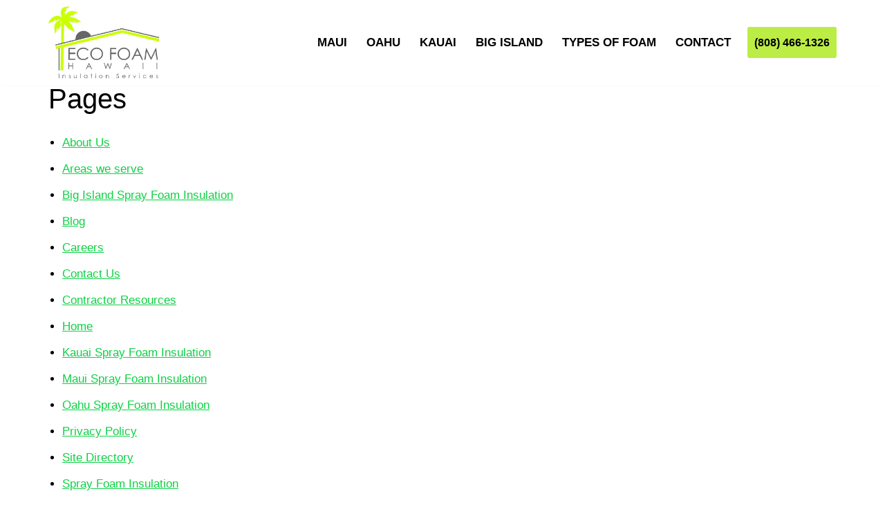

--- FILE ---
content_type: text/html; charset=UTF-8
request_url: https://www.ecofoamhi.com/sitedirectory/
body_size: 11799
content:
<!DOCTYPE html><html lang="en-US"><head><meta charset="UTF-8"><meta name="viewport" content="width=device-width, initial-scale=1, minimum-scale=1"><link rel="profile" href="http://gmpg.org/xfn/11"><meta name='robots' content='index, follow, max-image-preview:large, max-snippet:-1, max-video-preview:-1' /><link media="all" href="https://www.ecofoamhi.com/wp-content/cache/autoptimize/css/autoptimize_0e309632b47caca5135f36e3851ba8b6.css" rel="stylesheet"><title>Site Directory for Eco Foam Hawaii | Quick Links to All Pages</title><meta name="description" content="Access the Site Directory for Eco Foam Hawaii. Find quick links to all pages on our website with ease." /><link rel="canonical" href="https://www.ecofoamhi.com/sitedirectory/" /><meta property="og:locale" content="en_US" /><meta property="og:type" content="article" /><meta property="og:title" content="Site Directory for Eco Foam Hawaii | Quick Links to All Pages" /><meta property="og:description" content="Access the Site Directory for Eco Foam Hawaii. Find quick links to all pages on our website with ease." /><meta property="og:url" content="https://www.ecofoamhi.com/sitedirectory/" /><meta property="og:site_name" content="Eco Foam Hawaii" /><meta property="article:modified_time" content="2024-08-18T17:01:01+00:00" /><meta name="twitter:card" content="summary_large_image" /><meta name="twitter:label1" content="Est. reading time" /><meta name="twitter:data1" content="1 minute" /> <script type="application/ld+json" class="yoast-schema-graph">{"@context":"https://schema.org","@graph":[{"@type":"WebPage","@id":"https://www.ecofoamhi.com/sitedirectory/","url":"https://www.ecofoamhi.com/sitedirectory/","name":"Site Directory for Eco Foam Hawaii | Quick Links to All Pages","isPartOf":{"@id":"https://www.ecofoamhi.com/#website"},"datePublished":"2022-02-09T22:28:23+00:00","dateModified":"2024-08-18T17:01:01+00:00","description":"Access the Site Directory for Eco Foam Hawaii. Find quick links to all pages on our website with ease.","breadcrumb":{"@id":"https://www.ecofoamhi.com/sitedirectory/#breadcrumb"},"inLanguage":"en-US","potentialAction":[{"@type":"ReadAction","target":["https://www.ecofoamhi.com/sitedirectory/"]}]},{"@type":"BreadcrumbList","@id":"https://www.ecofoamhi.com/sitedirectory/#breadcrumb","itemListElement":[{"@type":"ListItem","position":1,"name":"Home","item":"https://www.ecofoamhi.com/"},{"@type":"ListItem","position":2,"name":"Site Directory"}]},{"@type":"WebSite","@id":"https://www.ecofoamhi.com/#website","url":"https://www.ecofoamhi.com/","name":"Eco Foam Hawaii","description":"Spray Foam Installation in Hawaii","publisher":{"@id":"https://www.ecofoamhi.com/#organization"},"potentialAction":[{"@type":"SearchAction","target":{"@type":"EntryPoint","urlTemplate":"https://www.ecofoamhi.com/?s={search_term_string}"},"query-input":"required name=search_term_string"}],"inLanguage":"en-US"},{"@type":"Organization","@id":"https://www.ecofoamhi.com/#organization","name":"Eco Foam Hawaii","url":"https://www.ecofoamhi.com/","logo":{"@type":"ImageObject","inLanguage":"en-US","@id":"https://www.ecofoamhi.com/#/schema/logo/image/","url":"https://www.ecofoamhi.com/wp-content/uploads/2022/02/cropped-ecofoam_hawaii-green.jpg","contentUrl":"https://www.ecofoamhi.com/wp-content/uploads/2022/02/cropped-ecofoam_hawaii-green.jpg","width":200,"height":115,"caption":"Eco Foam Hawaii"},"image":{"@id":"https://www.ecofoamhi.com/#/schema/logo/image/"}}]}</script> <link rel="alternate" type="application/rss+xml" title="Eco Foam Hawaii &raquo; Feed" href="https://www.ecofoamhi.com/feed/" /><link rel="alternate" type="application/rss+xml" title="Eco Foam Hawaii &raquo; Comments Feed" href="https://www.ecofoamhi.com/comments/feed/" /><style id='classic-theme-styles-inline-css'>/*! This file is auto-generated */
.wp-block-button__link{color:#fff;background-color:#32373c;border-radius:9999px;box-shadow:none;text-decoration:none;padding:calc(.667em + 2px) calc(1.333em + 2px);font-size:1.125em}.wp-block-file__button{background:#32373c;color:#fff;text-decoration:none}</style><style id='global-styles-inline-css'>body{--wp--preset--color--black: #000000;--wp--preset--color--cyan-bluish-gray: #abb8c3;--wp--preset--color--white: #ffffff;--wp--preset--color--pale-pink: #f78da7;--wp--preset--color--vivid-red: #cf2e2e;--wp--preset--color--luminous-vivid-orange: #ff6900;--wp--preset--color--luminous-vivid-amber: #fcb900;--wp--preset--color--light-green-cyan: #7bdcb5;--wp--preset--color--vivid-green-cyan: #00d084;--wp--preset--color--pale-cyan-blue: #8ed1fc;--wp--preset--color--vivid-cyan-blue: #0693e3;--wp--preset--color--vivid-purple: #9b51e0;--wp--preset--color--neve-link-color: var(--nv-primary-accent);--wp--preset--color--neve-link-hover-color: var(--nv-secondary-accent);--wp--preset--color--nv-site-bg: var(--nv-site-bg);--wp--preset--color--nv-light-bg: var(--nv-light-bg);--wp--preset--color--nv-dark-bg: var(--nv-dark-bg);--wp--preset--color--neve-text-color: var(--nv-text-color);--wp--preset--color--nv-text-dark-bg: var(--nv-text-dark-bg);--wp--preset--color--nv-c-1: var(--nv-c-1);--wp--preset--color--nv-c-2: var(--nv-c-2);--wp--preset--gradient--vivid-cyan-blue-to-vivid-purple: linear-gradient(135deg,rgba(6,147,227,1) 0%,rgb(155,81,224) 100%);--wp--preset--gradient--light-green-cyan-to-vivid-green-cyan: linear-gradient(135deg,rgb(122,220,180) 0%,rgb(0,208,130) 100%);--wp--preset--gradient--luminous-vivid-amber-to-luminous-vivid-orange: linear-gradient(135deg,rgba(252,185,0,1) 0%,rgba(255,105,0,1) 100%);--wp--preset--gradient--luminous-vivid-orange-to-vivid-red: linear-gradient(135deg,rgba(255,105,0,1) 0%,rgb(207,46,46) 100%);--wp--preset--gradient--very-light-gray-to-cyan-bluish-gray: linear-gradient(135deg,rgb(238,238,238) 0%,rgb(169,184,195) 100%);--wp--preset--gradient--cool-to-warm-spectrum: linear-gradient(135deg,rgb(74,234,220) 0%,rgb(151,120,209) 20%,rgb(207,42,186) 40%,rgb(238,44,130) 60%,rgb(251,105,98) 80%,rgb(254,248,76) 100%);--wp--preset--gradient--blush-light-purple: linear-gradient(135deg,rgb(255,206,236) 0%,rgb(152,150,240) 100%);--wp--preset--gradient--blush-bordeaux: linear-gradient(135deg,rgb(254,205,165) 0%,rgb(254,45,45) 50%,rgb(107,0,62) 100%);--wp--preset--gradient--luminous-dusk: linear-gradient(135deg,rgb(255,203,112) 0%,rgb(199,81,192) 50%,rgb(65,88,208) 100%);--wp--preset--gradient--pale-ocean: linear-gradient(135deg,rgb(255,245,203) 0%,rgb(182,227,212) 50%,rgb(51,167,181) 100%);--wp--preset--gradient--electric-grass: linear-gradient(135deg,rgb(202,248,128) 0%,rgb(113,206,126) 100%);--wp--preset--gradient--midnight: linear-gradient(135deg,rgb(2,3,129) 0%,rgb(40,116,252) 100%);--wp--preset--font-size--small: 13px;--wp--preset--font-size--medium: 20px;--wp--preset--font-size--large: 36px;--wp--preset--font-size--x-large: 42px;--wp--preset--spacing--20: 0.44rem;--wp--preset--spacing--30: 0.67rem;--wp--preset--spacing--40: 1rem;--wp--preset--spacing--50: 1.5rem;--wp--preset--spacing--60: 2.25rem;--wp--preset--spacing--70: 3.38rem;--wp--preset--spacing--80: 5.06rem;--wp--preset--shadow--natural: 6px 6px 9px rgba(0, 0, 0, 0.2);--wp--preset--shadow--deep: 12px 12px 50px rgba(0, 0, 0, 0.4);--wp--preset--shadow--sharp: 6px 6px 0px rgba(0, 0, 0, 0.2);--wp--preset--shadow--outlined: 6px 6px 0px -3px rgba(255, 255, 255, 1), 6px 6px rgba(0, 0, 0, 1);--wp--preset--shadow--crisp: 6px 6px 0px rgba(0, 0, 0, 1);}:where(.is-layout-flex){gap: 0.5em;}:where(.is-layout-grid){gap: 0.5em;}body .is-layout-flow > .alignleft{float: left;margin-inline-start: 0;margin-inline-end: 2em;}body .is-layout-flow > .alignright{float: right;margin-inline-start: 2em;margin-inline-end: 0;}body .is-layout-flow > .aligncenter{margin-left: auto !important;margin-right: auto !important;}body .is-layout-constrained > .alignleft{float: left;margin-inline-start: 0;margin-inline-end: 2em;}body .is-layout-constrained > .alignright{float: right;margin-inline-start: 2em;margin-inline-end: 0;}body .is-layout-constrained > .aligncenter{margin-left: auto !important;margin-right: auto !important;}body .is-layout-constrained > :where(:not(.alignleft):not(.alignright):not(.alignfull)){max-width: var(--wp--style--global--content-size);margin-left: auto !important;margin-right: auto !important;}body .is-layout-constrained > .alignwide{max-width: var(--wp--style--global--wide-size);}body .is-layout-flex{display: flex;}body .is-layout-flex{flex-wrap: wrap;align-items: center;}body .is-layout-flex > *{margin: 0;}body .is-layout-grid{display: grid;}body .is-layout-grid > *{margin: 0;}:where(.wp-block-columns.is-layout-flex){gap: 2em;}:where(.wp-block-columns.is-layout-grid){gap: 2em;}:where(.wp-block-post-template.is-layout-flex){gap: 1.25em;}:where(.wp-block-post-template.is-layout-grid){gap: 1.25em;}.has-black-color{color: var(--wp--preset--color--black) !important;}.has-cyan-bluish-gray-color{color: var(--wp--preset--color--cyan-bluish-gray) !important;}.has-white-color{color: var(--wp--preset--color--white) !important;}.has-pale-pink-color{color: var(--wp--preset--color--pale-pink) !important;}.has-vivid-red-color{color: var(--wp--preset--color--vivid-red) !important;}.has-luminous-vivid-orange-color{color: var(--wp--preset--color--luminous-vivid-orange) !important;}.has-luminous-vivid-amber-color{color: var(--wp--preset--color--luminous-vivid-amber) !important;}.has-light-green-cyan-color{color: var(--wp--preset--color--light-green-cyan) !important;}.has-vivid-green-cyan-color{color: var(--wp--preset--color--vivid-green-cyan) !important;}.has-pale-cyan-blue-color{color: var(--wp--preset--color--pale-cyan-blue) !important;}.has-vivid-cyan-blue-color{color: var(--wp--preset--color--vivid-cyan-blue) !important;}.has-vivid-purple-color{color: var(--wp--preset--color--vivid-purple) !important;}.has-black-background-color{background-color: var(--wp--preset--color--black) !important;}.has-cyan-bluish-gray-background-color{background-color: var(--wp--preset--color--cyan-bluish-gray) !important;}.has-white-background-color{background-color: var(--wp--preset--color--white) !important;}.has-pale-pink-background-color{background-color: var(--wp--preset--color--pale-pink) !important;}.has-vivid-red-background-color{background-color: var(--wp--preset--color--vivid-red) !important;}.has-luminous-vivid-orange-background-color{background-color: var(--wp--preset--color--luminous-vivid-orange) !important;}.has-luminous-vivid-amber-background-color{background-color: var(--wp--preset--color--luminous-vivid-amber) !important;}.has-light-green-cyan-background-color{background-color: var(--wp--preset--color--light-green-cyan) !important;}.has-vivid-green-cyan-background-color{background-color: var(--wp--preset--color--vivid-green-cyan) !important;}.has-pale-cyan-blue-background-color{background-color: var(--wp--preset--color--pale-cyan-blue) !important;}.has-vivid-cyan-blue-background-color{background-color: var(--wp--preset--color--vivid-cyan-blue) !important;}.has-vivid-purple-background-color{background-color: var(--wp--preset--color--vivid-purple) !important;}.has-black-border-color{border-color: var(--wp--preset--color--black) !important;}.has-cyan-bluish-gray-border-color{border-color: var(--wp--preset--color--cyan-bluish-gray) !important;}.has-white-border-color{border-color: var(--wp--preset--color--white) !important;}.has-pale-pink-border-color{border-color: var(--wp--preset--color--pale-pink) !important;}.has-vivid-red-border-color{border-color: var(--wp--preset--color--vivid-red) !important;}.has-luminous-vivid-orange-border-color{border-color: var(--wp--preset--color--luminous-vivid-orange) !important;}.has-luminous-vivid-amber-border-color{border-color: var(--wp--preset--color--luminous-vivid-amber) !important;}.has-light-green-cyan-border-color{border-color: var(--wp--preset--color--light-green-cyan) !important;}.has-vivid-green-cyan-border-color{border-color: var(--wp--preset--color--vivid-green-cyan) !important;}.has-pale-cyan-blue-border-color{border-color: var(--wp--preset--color--pale-cyan-blue) !important;}.has-vivid-cyan-blue-border-color{border-color: var(--wp--preset--color--vivid-cyan-blue) !important;}.has-vivid-purple-border-color{border-color: var(--wp--preset--color--vivid-purple) !important;}.has-vivid-cyan-blue-to-vivid-purple-gradient-background{background: var(--wp--preset--gradient--vivid-cyan-blue-to-vivid-purple) !important;}.has-light-green-cyan-to-vivid-green-cyan-gradient-background{background: var(--wp--preset--gradient--light-green-cyan-to-vivid-green-cyan) !important;}.has-luminous-vivid-amber-to-luminous-vivid-orange-gradient-background{background: var(--wp--preset--gradient--luminous-vivid-amber-to-luminous-vivid-orange) !important;}.has-luminous-vivid-orange-to-vivid-red-gradient-background{background: var(--wp--preset--gradient--luminous-vivid-orange-to-vivid-red) !important;}.has-very-light-gray-to-cyan-bluish-gray-gradient-background{background: var(--wp--preset--gradient--very-light-gray-to-cyan-bluish-gray) !important;}.has-cool-to-warm-spectrum-gradient-background{background: var(--wp--preset--gradient--cool-to-warm-spectrum) !important;}.has-blush-light-purple-gradient-background{background: var(--wp--preset--gradient--blush-light-purple) !important;}.has-blush-bordeaux-gradient-background{background: var(--wp--preset--gradient--blush-bordeaux) !important;}.has-luminous-dusk-gradient-background{background: var(--wp--preset--gradient--luminous-dusk) !important;}.has-pale-ocean-gradient-background{background: var(--wp--preset--gradient--pale-ocean) !important;}.has-electric-grass-gradient-background{background: var(--wp--preset--gradient--electric-grass) !important;}.has-midnight-gradient-background{background: var(--wp--preset--gradient--midnight) !important;}.has-small-font-size{font-size: var(--wp--preset--font-size--small) !important;}.has-medium-font-size{font-size: var(--wp--preset--font-size--medium) !important;}.has-large-font-size{font-size: var(--wp--preset--font-size--large) !important;}.has-x-large-font-size{font-size: var(--wp--preset--font-size--x-large) !important;}
.wp-block-navigation a:where(:not(.wp-element-button)){color: inherit;}
:where(.wp-block-post-template.is-layout-flex){gap: 1.25em;}:where(.wp-block-post-template.is-layout-grid){gap: 1.25em;}
:where(.wp-block-columns.is-layout-flex){gap: 2em;}:where(.wp-block-columns.is-layout-grid){gap: 2em;}
.wp-block-pullquote{font-size: 1.5em;line-height: 1.6;}</style><style id='neve-style-inline-css'>.nv-meta-list li.meta:not(:last-child):after { content:"/" }.nv-meta-list .no-mobile{
			display:none;
		}.nv-meta-list li.last::after{
			content: ""!important;
		}@media (min-width: 769px) {
			.nv-meta-list .no-mobile {
				display: inline-block;
			}
			.nv-meta-list li.last:not(:last-child)::after {
		 		content: "/" !important;
			}
		}
.nav-ul li .caret svg, .nav-ul li .caret img{width:var(--smiconsize, 0.5em);height:var(--smiconsize, 0.5em);}.nav-ul .sub-menu li {border-style: var(--itembstyle);}
 :root{ --container: 748px;--postwidth:100%; --primarybtnbg: #bbed44; --secondarybtnbg: rgba(0, 0, 0, 0); --primarybtnhoverbg: #4e4e4e; --secondarybtnhoverbg: var(--nv-dark-bg); --primarybtncolor: #010101; --secondarybtncolor: var(--nv-dark-bg); --primarybtnhovercolor: #ffffff; --secondarybtnhovercolor: var(--nv-text-dark-bg);--primarybtnborderradius:0;--secondarybtnborderradius:0;--secondarybtnborderwidth:2px;--btnpadding:12px 24px;--primarybtnpadding:12px 24px;--secondarybtnpadding:calc(12px - 2px) calc(24px - 2px); --btnfs: 14px; --btnlineheight: 1.6em; --bodyfontfamily: Arial,Helvetica,sans-serif; --bodyfontsize: 16px; --bodylineheight: 1.7em; --bodyletterspacing: 0px; --bodyfontweight: 400; --bodytexttransform: none; --h1fontsize: 39px; --h1fontweight: 600; --h1lineheight: 1.2em; --h1letterspacing: 0px; --h1texttransform: none; --h2fontsize: 28px; --h2fontweight: 500; --h2lineheight: 1.3em; --h2letterspacing: 0px; --h2texttransform: none; --h3fontsize: 20px; --h3fontweight: 600; --h3lineheight: 1.3em; --h3letterspacing: 0px; --h3texttransform: none; --h4fontsize: 16px; --h4fontweight: 600; --h4lineheight: 1.3em; --h4letterspacing: 0px; --h4texttransform: none; --h5fontsize: 14px; --h5fontweight: 600; --h5lineheight: 1.3em; --h5letterspacing: 0px; --h5texttransform: none; --h6fontsize: 14px; --h6fontweight: 600; --h6lineheight: 1.3em; --h6letterspacing: 0px; --h6texttransform: none;--formfieldborderwidth:2px;--formfieldborderradius:0; --formfieldbgcolor: var(--nv-site-bg); --formfieldbordercolor: var(--nv-light-bg); --formfieldcolor: var(--nv-text-color);--formfieldpadding:10px 12px 10px 12px;; } .has-neve-button-color-color{ color: #bbed44!important; } .has-neve-button-color-background-color{ background-color: #bbed44!important; } .single-post-container .alignfull > [class*="__inner-container"], .single-post-container .alignwide > [class*="__inner-container"]{ max-width:718px } .nv-meta-list{ --avatarsize: 20px; } .single .nv-meta-list{ --avatarsize: 20px; } .blog .blog-entry-title, .archive .blog-entry-title{ --fontsize: 28px; } .single h1.entry-title{ --fontsize: 28px; } .neve-main{ --boxshadow:0 3px 6px -5px rgba(0, 0, 0, 0.1), 0 4px 8px rgba(0, 0, 0, 0.1); } .nv-post-cover{ --height: 250px;--padding:40px 15px;--justify: flex-start; --textalign: left; --valign: center; } .nv-post-cover .nv-title-meta-wrap, .nv-page-title-wrap, .entry-header{ --textalign: left; } .nv-is-boxed.nv-title-meta-wrap{ --padding:40px 15px; --bgcolor: var(--nv-dark-bg); } .nv-overlay{ --opacity: 50; --blendmode: normal; } .nv-is-boxed.nv-comments-wrap{ --padding:20px; } .nv-is-boxed.comment-respond{ --padding:20px; } .single:not(.single-product), .page{ --c-vspace:0 0 0 0;; } .global-styled{ --bgcolor: var(--nv-site-bg); } .header-top{ --rowbcolor: var(--nv-light-bg); --color: var(--nv-text-color); --bgcolor: #f0f0f0; } .header-main{ --rowbwidth:0px; --rowbcolor: #bbbbbb; --color: var(--nv-text-color); --bgcolor: var(--nv-site-bg); } .header-bottom{ --rowbcolor: var(--nv-light-bg); --color: var(--nv-text-color); --bgcolor: #ffffff; } .header-menu-sidebar-bg{ --justify: flex-start; --textalign: left;--flexg: 1;--wrapdropdownwidth: auto; --color: var(--nv-text-color); --bgcolor: var(--nv-site-bg); } .header-menu-sidebar{ width: 360px; } .builder-item--logo{ --maxwidth: 100px; --fs: 24px;--padding:10px 0;--margin:0; --textalign: left;--justify: flex-start; } .builder-item--nav-icon,.header-menu-sidebar .close-sidebar-panel .navbar-toggle{ --borderradius:0;--borderwidth:1px; } .builder-item--nav-icon{ --label-margin:0 5px 0 0;;--padding:10px 15px;--margin:0; } .builder-item--primary-menu{ --color: var(--nv-text-color); --hovercolor: var(--nv-secondary-accent); --hovertextcolor: var(--nv-text-color); --activecolor: var(--nv-text-color); --spacing: 20px; --height: 25px; --smiconsize: 7px;--padding:0;--margin:0; --fontsize: 1em; --lineheight: 1.6em; --letterspacing: 0px; --fontweight: 600; --texttransform: uppercase; --iconsize: 1em; } .builder-item--primary-menu .sub-menu{ --bstyle: none; --itembstyle: none; } .hfg-is-group.has-primary-menu .inherit-ff{ --inheritedfw: 600; } .builder-item--button_base{ --primarybtnbg: #bbed44; --primarybtncolor: #000000; --primarybtnhoverbg: #4e4e4e; --primarybtnhovercolor: #fff;--primarybtnborderradius:3px;--primarybtnshadow:none;--primarybtnhovershadow:none;--padding:8px 12px;--margin:0; } .builder-item--custom_html_2{ --padding:0;--margin:0; --fontsize: 1em; --lineheight: 1.6; --letterspacing: 0px; --fontweight: 500; --texttransform: none; --iconsize: 1em; --textalign: left;--justify: flex-start; } .footer-top-inner .row{ grid-template-columns:1fr 1fr 1fr; --valign: flex-start; } .footer-top{ --rowbcolor: var(--nv-light-bg); --color: var(--nv-text-color); --bgcolor: #ffffff; } .footer-main-inner .row{ grid-template-columns:1fr; --valign: flex-start; } .footer-main{ --rowbcolor: var(--nv-light-bg); --color: #ffffff; } .footer-bottom-inner .row{ grid-template-columns:1fr; --valign: flex-start; } .footer-bottom{ --rowbcolor: var(--nv-light-bg); --color: var(--nv-text-dark-bg); --bgcolor: var(--nv-dark-bg); } .builder-item--footer-one-widgets{ --padding:0;--margin:-5px 0 -5px -10px;; --textalign: center;--justify: center; } .builder-item--footer_copyright{ --color: var(--nv-text-dark-bg);--padding:0;--margin:0; --fontsize: 1em; --lineheight: 1.6em; --letterspacing: 0px; --fontweight: 500; --texttransform: none; --iconsize: 1em; --textalign: center;--justify: center; } .page_header-top{ --rowbcolor: var(--nv-light-bg); --color: var(--nv-text-color);--bgimage:none;--bgposition:50% 50%;;--bgoverlayopacity:0.5; } .page_header-bottom{ --rowbcolor: var(--nv-light-bg); --color: var(--nv-text-color); --bgcolor: var(--nv-site-bg); } @media(min-width: 576px){ :root{ --container: 992px;--postwidth:50%;--btnpadding:12px 24px;--primarybtnpadding:12px 24px;--secondarybtnpadding:calc(12px - 2px) calc(24px - 2px); --btnfs: 14px; --btnlineheight: 1.6em; --bodyfontsize: 16px; --bodylineheight: 1.7em; --bodyletterspacing: 0px; --h1fontsize: 55px; --h1lineheight: 1.3em; --h1letterspacing: 0px; --h2fontsize: 34px; --h2lineheight: 1.3em; --h2letterspacing: 0px; --h3fontsize: 20px; --h3lineheight: 1.3em; --h3letterspacing: 0px; --h4fontsize: 16px; --h4lineheight: 1.3em; --h4letterspacing: 0px; --h5fontsize: 14px; --h5lineheight: 1.3em; --h5letterspacing: 0px; --h6fontsize: 14px; --h6lineheight: 1.3em; --h6letterspacing: 0px; } .single-post-container .alignfull > [class*="__inner-container"], .single-post-container .alignwide > [class*="__inner-container"]{ max-width:962px } .nv-meta-list{ --avatarsize: 20px; } .single .nv-meta-list{ --avatarsize: 20px; } .blog .blog-entry-title, .archive .blog-entry-title{ --fontsize: 32px; } .single h1.entry-title{ --fontsize: 40px; } .nv-post-cover{ --height: 320px;--padding:60px 30px;--justify: flex-start; --textalign: left; --valign: center; } .nv-post-cover .nv-title-meta-wrap, .nv-page-title-wrap, .entry-header{ --textalign: left; } .nv-is-boxed.nv-title-meta-wrap{ --padding:60px 30px; } .nv-is-boxed.nv-comments-wrap{ --padding:30px; } .nv-is-boxed.comment-respond{ --padding:30px; } .single:not(.single-product), .page{ --c-vspace:0 0 0 0;; } .header-main{ --rowbwidth:0px; } .header-menu-sidebar-bg{ --justify: flex-start; --textalign: left;--flexg: 1;--wrapdropdownwidth: auto; } .header-menu-sidebar{ width: 360px; } .builder-item--logo{ --maxwidth: 100px; --fs: 24px;--padding:10px 0;--margin:0; --textalign: left;--justify: flex-start; } .builder-item--nav-icon{ --label-margin:0 5px 0 0;;--padding:10px 15px;--margin:0; } .builder-item--primary-menu{ --spacing: 20px; --height: 25px; --smiconsize: 7px;--padding:0;--margin:0; --fontsize: 1em; --lineheight: 1.6em; --letterspacing: 0px; --iconsize: 1em; } .builder-item--button_base{ --padding:8px 12px;--margin:0; } .builder-item--custom_html_2{ --padding:0;--margin:0; --fontsize: 1em; --lineheight: 1.6; --letterspacing: 0px; --iconsize: 1em; --textalign: left;--justify: flex-start; } .builder-item--footer-one-widgets{ --padding:0;--margin:0 0 -5px -10px;; --textalign: center;--justify: center; } .builder-item--footer_copyright{ --padding:0;--margin:0; --fontsize: 1em; --lineheight: 1.6em; --letterspacing: 0px; --iconsize: 1em; --textalign: center;--justify: center; } }@media(min-width: 960px){ :root{ --container: 1170px;--postwidth:50%;--btnpadding:12px 24px;--primarybtnpadding:12px 24px;--secondarybtnpadding:calc(12px - 2px) calc(24px - 2px); --btnfs: 16px; --btnlineheight: 1.6em; --bodyfontsize: 17px; --bodylineheight: 1.7em; --bodyletterspacing: 0px; --h1fontsize: 50px; --h1lineheight: 1.1em; --h1letterspacing: 0px; --h2fontsize: 40px; --h2lineheight: 1em; --h2letterspacing: 0px; --h3fontsize: 24px; --h3lineheight: 1.3em; --h3letterspacing: 0px; --h4fontsize: 20px; --h4lineheight: 1.3em; --h4letterspacing: 0px; --h5fontsize: 16px; --h5lineheight: 1.3em; --h5letterspacing: 0px; --h6fontsize: 16px; --h6lineheight: 1.3em; --h6letterspacing: 0px; } body:not(.single):not(.archive):not(.blog):not(.search):not(.error404) .neve-main > .container .col, body.post-type-archive-course .neve-main > .container .col, body.post-type-archive-llms_membership .neve-main > .container .col{ max-width: 100%; } body:not(.single):not(.archive):not(.blog):not(.search):not(.error404) .nv-sidebar-wrap, body.post-type-archive-course .nv-sidebar-wrap, body.post-type-archive-llms_membership .nv-sidebar-wrap{ max-width: 0%; } .neve-main > .archive-container .nv-index-posts.col{ max-width: 100%; } .neve-main > .archive-container .nv-sidebar-wrap{ max-width: 0%; } .neve-main > .single-post-container .nv-single-post-wrap.col{ max-width: 70%; } .single-post-container .alignfull > [class*="__inner-container"], .single-post-container .alignwide > [class*="__inner-container"]{ max-width:789px } .container-fluid.single-post-container .alignfull > [class*="__inner-container"], .container-fluid.single-post-container .alignwide > [class*="__inner-container"]{ max-width:calc(70% + 15px) } .neve-main > .single-post-container .nv-sidebar-wrap{ max-width: 30%; } .nv-meta-list{ --avatarsize: 20px; } .single .nv-meta-list{ --avatarsize: 20px; } .blog .blog-entry-title, .archive .blog-entry-title{ --fontsize: 32px; } .single h1.entry-title{ --fontsize: 65px; } .nv-post-cover{ --height: 400px;--padding:60px 40px;--justify: flex-start; --textalign: left; --valign: center; } .nv-post-cover .nv-title-meta-wrap, .nv-page-title-wrap, .entry-header{ --textalign: left; } .nv-is-boxed.nv-title-meta-wrap{ --padding:60px 40px; } .nv-is-boxed.nv-comments-wrap{ --padding:40px; } .nv-is-boxed.comment-respond{ --padding:40px; } .single:not(.single-product), .page{ --c-vspace:0 0 0 0;; } .header-main{ --rowbwidth:0px; } .header-menu-sidebar-bg{ --justify: flex-start; --textalign: left;--flexg: 1;--wrapdropdownwidth: auto; } .header-menu-sidebar{ width: 360px; } .builder-item--logo{ --maxwidth: 160px; --fs: 24px;--padding:0;--margin:0; --textalign: left;--justify: flex-start; } .builder-item--nav-icon{ --label-margin:0 5px 0 0;;--padding:10px 15px;--margin:0; } .builder-item--primary-menu{ --spacing: 20px; --height: 25px; --smiconsize: 7px;--padding:0;--margin:0; --fontsize: 1em; --lineheight: 1.6em; --letterspacing: 0px; --iconsize: 1em; } .builder-item--button_base{ --padding:10px;--margin:0; } .builder-item--custom_html_2{ --padding:0;--margin:0; --fontsize: 1em; --lineheight: 1.6; --letterspacing: 0px; --iconsize: 1em; --textalign: left;--justify: flex-start; } .builder-item--footer-one-widgets{ --padding:0;--margin:-8px 0 -8px -10px;; --textalign: left;--justify: flex-start; } .builder-item--footer_copyright{ --padding:0;--margin:0; --fontsize: 1em; --lineheight: 1.6em; --letterspacing: 0px; --iconsize: 1em; --textalign: center;--justify: center; } }:root{--nv-primary-accent:#0ed145;--nv-secondary-accent:#7b6b6b;--nv-site-bg:#ffffff;--nv-light-bg:#f5f3eb;--nv-dark-bg:#000000;--nv-text-color:#000000;--nv-text-dark-bg:#ffffff;--nv-c-1:#77b978;--nv-c-2:#f37262;--nv-fallback-ff:Arial, Helvetica, sans-serif;}</style><link rel="https://api.w.org/" href="https://www.ecofoamhi.com/wp-json/" /><link rel="alternate" type="application/json" href="https://www.ecofoamhi.com/wp-json/wp/v2/pages/561" /><link rel="EditURI" type="application/rsd+xml" title="RSD" href="https://www.ecofoamhi.com/xmlrpc.php?rsd" /><meta name="generator" content="WordPress 6.4.7" /><link rel='shortlink' href='https://www.ecofoamhi.com/?p=561' /><link rel="alternate" type="application/json+oembed" href="https://www.ecofoamhi.com/wp-json/oembed/1.0/embed?url=https%3A%2F%2Fwww.ecofoamhi.com%2Fsitedirectory%2F" /><link rel="alternate" type="text/xml+oembed" href="https://www.ecofoamhi.com/wp-json/oembed/1.0/embed?url=https%3A%2F%2Fwww.ecofoamhi.com%2Fsitedirectory%2F&#038;format=xml" />  <script>(function(w,d,s,l,i){w[l]=w[l]||[];w[l].push({'gtm.start':
new Date().getTime(),event:'gtm.js'});var f=d.getElementsByTagName(s)[0],
j=d.createElement(s),dl=l!='dataLayer'?'&l='+l:'';j.async=true;j.src=
'https://www.googletagmanager.com/gtm.js?id='+i+dl;f.parentNode.insertBefore(j,f);
})(window,document,'script','dataLayer','GTM-TQNSJHF');</script> <link rel="preconnect" href="https://fonts.googleapis.com"><link rel="preconnect" href="https://fonts.gstatic.com" crossorigin><link href="https://fonts.googleapis.com/css2?family=Saira+Stencil+One&display=swap" rel="stylesheet"><style>.recentcomments a{display:inline !important;padding:0 !important;margin:0 !important;}</style><link rel="icon" href="https://www.ecofoamhi.com/wp-content/uploads/2022/02/cropped-ecofoamhi-32x32.png" sizes="32x32" /><link rel="icon" href="https://www.ecofoamhi.com/wp-content/uploads/2022/02/cropped-ecofoamhi-192x192.png" sizes="192x192" /><link rel="apple-touch-icon" href="https://www.ecofoamhi.com/wp-content/uploads/2022/02/cropped-ecofoamhi-180x180.png" /><meta name="msapplication-TileImage" content="https://www.ecofoamhi.com/wp-content/uploads/2022/02/cropped-ecofoamhi-270x270.png" /><style id="wp-custom-css">div.wpforms-container-full .wpforms-form input[type=submit], div.wpforms-container-full .wpforms-form button[type=submit], div.wpforms-container-full .wpforms-form .wpforms-page-button {
    background-color: #bbed44;
    border: 1px solid #bbed44;
    color: #333;
    font-size: 1em;
    padding: 10px 15px;
}
textarea#wpforms-514-field_4 {
    width: 60%;
}
h1, h2, h3, h4, h5, h6 {
    margin-bottom: 15px;
    font-family: var(--headingsFontFamily),var(--nv-fallback-ff);
}
.nv-page-title .neve-breadcrumbs-wrapper, .nv-title-meta-wrap .neve-breadcrumbs-wrapper {
    margin-bottom: 5px;
    display: block;
}
blockquote {
    margin: 40px 0;
    border-color: #ffff;
    border-style: solid;
    border-width: 0 0 0 4px;
    padding: 0 0 0 20px;
}
p.reduce-pad1.has-medium-font-size {
    margin-bottom: 0px;
}
p.has-text-align-center.reduce-marg-1 {
    margin-bottom: 15px;
}
.jacob-hero {
  background-color: rgba(1, 2, 2, .6);
  padding: .75rem 1.5rem;
  border-radius: .75rem;
  margin-left: auto;
  margin-right: auto;
  max-width: 45.875rem;
  line-height: 35px;
}
.specialh1 {
  font-family: "Saira Stencil One", sans-serif;
  font-weight: 400;
  font-style: normal;
}
.wp-block-group__inner-container .serving{
	padding-right:150px;
}
.wp-block-group__inner-container .jobber-button--green{
	height:46px;
	font-size:16px !important;
}
#work-request-button-second {
    font-size: 16px !important;
    width: 152px !important;
    height: 50px !important;
}
p.has-text-align-center.has-text-color.has-link-color.has-large-font-size.wp-elements-0722bab380b6449c47cc5c54553a6896 {
    line-height: 40px;
}</style></head><body  class="page-template-default page page-id-561 wp-custom-logo  nv-blog-grid nv-sidebar-full-width nv-without-title menu_sidebar_slide_left" id="neve_body"  > <noscript><iframe src="https://www.googletagmanager.com/ns.html?id=GTM-TQNSJHF"
height="0" width="0" style="display:none;visibility:hidden"></iframe></noscript><div class="wrapper"><header class="header"  > <a class="neve-skip-link show-on-focus" href="#content" > Skip to content </a><div id="header-grid"  class="hfg_header site-header"><nav class="header--row header-main hide-on-mobile hide-on-tablet layout-full-contained nv-navbar is_sticky header--row"
 data-row-id="main" data-show-on="desktop"><div
 class="header--row-inner header-main-inner"><div class="container"><div
 class="row row--wrapper"
 data-section="hfg_header_layout_main" ><div class="hfg-slot left"><div class="builder-item desktop-left"><div class="item--inner builder-item--logo"
 data-section="title_tagline"
 data-item-id="logo"><div class="site-logo"> <a class="brand" href="https://www.ecofoamhi.com/" title="← Eco Foam Hawaii"
 aria-label="Eco Foam Hawaii Spray Foam Installation in Hawaii" rel="home"><img width="549" height="367" src="https://www.ecofoamhi.com/wp-content/uploads/2024/03/ecofoam-hawaii.png" class="neve-site-logo skip-lazy" alt="Eco Foam Hawaii Logo" data-variant="logo" decoding="async" fetchpriority="high" srcset="https://www.ecofoamhi.com/wp-content/uploads/2024/03/ecofoam-hawaii.png 549w, https://www.ecofoamhi.com/wp-content/uploads/2024/03/ecofoam-hawaii-300x201.png 300w" sizes="(max-width: 549px) 100vw, 549px" /></a></div></div></div></div><div class="hfg-slot right"><div class="builder-item has-nav hfg-is-group has-primary-menu"><div class="item--inner builder-item--primary-menu has_menu"
 data-section="header_menu_primary"
 data-item-id="primary-menu"><div class="nv-nav-wrap"><div role="navigation" class="nav-menu-primary style-border-bottom m-style sm-style sm-style-border-bottom"
 aria-label="Primary Menu"><ul id="nv-primary-navigation-main" class="primary-menu-ul nav-ul menu-desktop"><li id="menu-item-941" class="menu-item menu-item-type-post_type menu-item-object-page menu-item-941"><div class="wrap"><a href="https://www.ecofoamhi.com/maui/">MAUI</a></div></li><li id="menu-item-964" class="menu-item menu-item-type-post_type menu-item-object-page menu-item-964"><div class="wrap"><a href="https://www.ecofoamhi.com/oahu/">OAHU</a></div></li><li id="menu-item-980" class="menu-item menu-item-type-post_type menu-item-object-page menu-item-980"><div class="wrap"><a href="https://www.ecofoamhi.com/kauai/">KAUAI</a></div></li><li id="menu-item-999" class="menu-item menu-item-type-post_type menu-item-object-page menu-item-999"><div class="wrap"><a href="https://www.ecofoamhi.com/big-island/">BIG ISLAND</a></div></li><li id="menu-item-1001" class="menu-item menu-item-type-post_type menu-item-object-page menu-item-1001"><div class="wrap"><a href="https://www.ecofoamhi.com/spray-foam-insulation/">TYPES OF FOAM</a></div></li><li id="menu-item-550" class="menu-item menu-item-type-post_type menu-item-object-page menu-item-550"><div class="wrap"><a href="https://www.ecofoamhi.com/contact-us/">Contact</a></div></li></ul></div></div></div><div class="item--inner builder-item--button_base"
 data-section="header_button"
 data-item-id="button_base"><div class="component-wrap"> <a href="tel:8084661326" class="button button-primary"
 >(808) 466-1326</a></div></div></div></div></div></div></div></nav><nav class="header--row header-main hide-on-desktop layout-full-contained nv-navbar header--row"
 data-row-id="main" data-show-on="mobile"><div
 class="header--row-inner header-main-inner"><div class="container"><div
 class="row row--wrapper"
 data-section="hfg_header_layout_main" ><div class="hfg-slot left"><div class="builder-item tablet-left mobile-left"><div class="item--inner builder-item--logo"
 data-section="title_tagline"
 data-item-id="logo"><div class="site-logo"> <a class="brand" href="https://www.ecofoamhi.com/" title="← Eco Foam Hawaii"
 aria-label="Eco Foam Hawaii Spray Foam Installation in Hawaii" rel="home"><img width="549" height="367" src="https://www.ecofoamhi.com/wp-content/uploads/2024/03/ecofoam-hawaii.png" class="neve-site-logo skip-lazy" alt="Eco Foam Hawaii Logo" data-variant="logo" decoding="async" srcset="https://www.ecofoamhi.com/wp-content/uploads/2024/03/ecofoam-hawaii.png 549w, https://www.ecofoamhi.com/wp-content/uploads/2024/03/ecofoam-hawaii-300x201.png 300w" sizes="(max-width: 549px) 100vw, 549px" /></a></div></div></div></div><div class="hfg-slot right"><div class="builder-item tablet-left mobile-left"><div class="item--inner builder-item--custom_html_2"
 data-section="custom_html_2"
 data-item-id="custom_html_2"><div class="nv-html-content"><p><a href="tel:8084661326"><img class="size-full wp-image-477 aligncenter" src="https://www.ecofoamhi.com/wp-content/uploads/2022/02/phone40.png" alt="Phone Icon for Main Number" width="40" height="40" /></a></p></div></div></div><div class="builder-item tablet-left mobile-left"><div class="item--inner builder-item--nav-icon"
 data-section="header_menu_icon"
 data-item-id="nav-icon"><div class="menu-mobile-toggle item-button navbar-toggle-wrapper"> <button type="button" class=" navbar-toggle"
 value="Navigation Menu"
 aria-label="Navigation Menu "
 aria-expanded="false" onclick="if('undefined' !== typeof toggleAriaClick ) { toggleAriaClick() }"> <span class="bars"> <span class="icon-bar"></span> <span class="icon-bar"></span> <span class="icon-bar"></span> </span> <span class="screen-reader-text">Navigation Menu</span> </button></div></div></div></div></div></div></div></nav><div
 id="header-menu-sidebar" class="header-menu-sidebar tcb menu-sidebar-panel slide_left hfg-pe"
 data-row-id="sidebar"><div id="header-menu-sidebar-bg" class="header-menu-sidebar-bg"><div class="close-sidebar-panel navbar-toggle-wrapper"> <button type="button" class="hamburger is-active  navbar-toggle active" 					value="Navigation Menu"
 aria-label="Navigation Menu "
 aria-expanded="false" onclick="if('undefined' !== typeof toggleAriaClick ) { toggleAriaClick() }"> <span class="bars"> <span class="icon-bar"></span> <span class="icon-bar"></span> <span class="icon-bar"></span> </span> <span class="screen-reader-text"> Navigation Menu </span> </button></div><div id="header-menu-sidebar-inner" class="header-menu-sidebar-inner tcb "><div class="builder-item has-nav"><div class="item--inner builder-item--primary-menu has_menu"
 data-section="header_menu_primary"
 data-item-id="primary-menu"><div class="nv-nav-wrap"><div role="navigation" class="nav-menu-primary style-border-bottom m-style sm-style sm-style-border-bottom"
 aria-label="Primary Menu"><ul id="nv-primary-navigation-sidebar" class="primary-menu-ul nav-ul menu-mobile"><li class="menu-item menu-item-type-post_type menu-item-object-page menu-item-941"><div class="wrap"><a href="https://www.ecofoamhi.com/maui/">MAUI</a></div></li><li class="menu-item menu-item-type-post_type menu-item-object-page menu-item-964"><div class="wrap"><a href="https://www.ecofoamhi.com/oahu/">OAHU</a></div></li><li class="menu-item menu-item-type-post_type menu-item-object-page menu-item-980"><div class="wrap"><a href="https://www.ecofoamhi.com/kauai/">KAUAI</a></div></li><li class="menu-item menu-item-type-post_type menu-item-object-page menu-item-999"><div class="wrap"><a href="https://www.ecofoamhi.com/big-island/">BIG ISLAND</a></div></li><li class="menu-item menu-item-type-post_type menu-item-object-page menu-item-1001"><div class="wrap"><a href="https://www.ecofoamhi.com/spray-foam-insulation/">TYPES OF FOAM</a></div></li><li class="menu-item menu-item-type-post_type menu-item-object-page menu-item-550"><div class="wrap"><a href="https://www.ecofoamhi.com/contact-us/">Contact</a></div></li></ul></div></div></div></div><div class="builder-item desktop-left tablet-left mobile-left"><div class="item--inner builder-item--button_base"
 data-section="header_button"
 data-item-id="button_base"><div class="component-wrap"> <a href="tel:8084661326" class="button button-primary"
 >(808) 466-1326</a></div></div></div></div></div></div><div class="header-menu-sidebar-overlay hfg-ov hfg-pe" onclick="if('undefined' !== typeof toggleAriaClick ) { toggleAriaClick() }"></div></div><div id="page-header-grid"  class="hfg_page_header page-header"></div></header><style>.is-menu-sidebar .header-menu-sidebar { visibility: visible; }.is-menu-sidebar.menu_sidebar_slide_left .header-menu-sidebar { transform: translate3d(0, 0, 0); left: 0; }.is-menu-sidebar.menu_sidebar_slide_right .header-menu-sidebar { transform: translate3d(0, 0, 0); right: 0; }.is-menu-sidebar.menu_sidebar_pull_right .header-menu-sidebar, .is-menu-sidebar.menu_sidebar_pull_left .header-menu-sidebar { transform: translateX(0); }.is-menu-sidebar.menu_sidebar_dropdown .header-menu-sidebar { height: auto; }.is-menu-sidebar.menu_sidebar_dropdown .header-menu-sidebar-inner { max-height: 400px; padding: 20px 0; }.is-menu-sidebar.menu_sidebar_full_canvas .header-menu-sidebar { opacity: 1; }.header-menu-sidebar .menu-item-nav-search:not(.floating) { pointer-events: none; }.header-menu-sidebar .menu-item-nav-search .is-menu-sidebar & { pointer-events: unset; }.nav-ul li:focus-within .wrap.active + .sub-menu { opacity: 1; visibility: visible; }.nav-ul li.neve-mega-menu:focus-within .wrap.active + .sub-menu { display: grid; }.nav-ul li > .wrap { display: flex; align-items: center; position: relative; padding: 0 4px; }.nav-ul:not(.menu-mobile):not(.neve-mega-menu) > li > .wrap > a { padding-top: 1px }</style><main id="content" class="neve-main"><div class="container single-page-container"><div class="row"><div class="nv-single-page-wrap col"><div class="nv-content-wrap entry-content"><div class="wsp-container"><h2 class="wsp-pages-title">Pages</h2><ul class="wsp-pages-list"><li class="page_item page-item-558"><a href="https://www.ecofoamhi.com/about-us/">About Us</a></li><li class="page_item page-item-696"><a href="https://www.ecofoamhi.com/areas-we-serve/">Areas we serve</a></li><li class="page_item page-item-981"><a href="https://www.ecofoamhi.com/big-island/">Big Island Spray Foam Insulation</a></li><li class="page_item page-item-865"><a href="https://www.ecofoamhi.com/blog/">Blog</a></li><li class="page_item page-item-1091"><a href="https://www.ecofoamhi.com/careers/">Careers</a></li><li class="page_item page-item-512"><a href="https://www.ecofoamhi.com/contact-us/">Contact Us</a></li><li class="page_item page-item-1102"><a href="https://www.ecofoamhi.com/contractor-resources/">Contractor Resources</a></li><li class="page_item page-item-308"><a href="https://www.ecofoamhi.com/">Home</a></li><li class="page_item page-item-966"><a href="https://www.ecofoamhi.com/kauai/">Kauai Spray Foam Insulation</a></li><li class="page_item page-item-917"><a href="https://www.ecofoamhi.com/maui/">Maui Spray Foam Insulation</a></li><li class="page_item page-item-946"><a href="https://www.ecofoamhi.com/oahu/">Oahu Spray Foam Insulation</a></li><li class="page_item page-item-553"><a href="https://www.ecofoamhi.com/privacy-policy/">Privacy Policy</a></li><li class="page_item page-item-561 current_page_item"><a href="https://www.ecofoamhi.com/sitedirectory/">Site Directory</a></li><li class="page_item page-item-583"><a href="https://www.ecofoamhi.com/spray-foam-insulation/">Spray Foam Insulation</a></li><li class="page_item page-item-578"><a href="https://www.ecofoamhi.com/terms-of-use/">Terms of use</a></li></ul></div></div></div></div></div></main><footer class="site-footer" id="site-footer"  ><div class="hfg_footer"><div class="footer--row footer-main hide-on-mobile hide-on-tablet layout-fullwidth"
 id="cb-row--footer-desktop-main"
 data-row-id="main" data-show-on="desktop"><div
 class="footer--row-inner footer-main-inner footer-content-wrap"><div class="container"><div
 class="hfg-grid nv-footer-content hfg-grid-main row--wrapper row "
 data-section="hfg_footer_layout_main" ><div class="hfg-slot left"><div class="builder-item desktop-left tablet-center mobile-center"><div class="item--inner builder-item--footer-one-widgets"
 data-section="neve_sidebar-widgets-footer-one-widgets"
 data-item-id="footer-one-widgets"><div class="widget-area"><div id="block-59" class="widget widget_block"><div class="wp-block-cover alignfull" style="min-height:333px"><span aria-hidden="true" class="wp-block-cover__background has-background-dim-100 has-background-dim" style="background-color:#332c2c"></span><div class="wp-block-cover__inner-container is-layout-flow wp-block-cover-is-layout-flow"><div style="height:10px" aria-hidden="true" class="wp-block-spacer"></div><div class="wp-block-columns alignwide are-vertically-aligned-top is-layout-flex wp-container-core-columns-layout-1 wp-block-columns-is-layout-flex"><div class="wp-block-column is-vertically-aligned-top is-layout-flow wp-block-column-is-layout-flow" style="flex-basis:33.33%"><div class="wp-block-image is-resized"><figure class="aligncenter size-full"><img loading="lazy" decoding="async" width="164" height="111" src="https://www.ecofoamhi.com/wp-content/uploads/2024/08/ecofoam-white-logo.png" alt="" class="wp-image-1128" style="width:256px"/></figure></div><div style="height:20px" aria-hidden="true" class="wp-block-spacer"></div><div class="wp-block-buttons is-horizontal is-content-justification-center is-layout-flex wp-container-core-buttons-layout-1 wp-block-buttons-is-layout-flex"><div class="wp-block-button has-custom-width wp-block-button__width-50 is-style-primary"><a class="wp-block-button__link has-nv-dark-bg-color has-text-color wp-element-button" href="/contact-us/" style="border-radius:10px">CONTACT US</a></div></div></div><div class="wp-block-column is-vertically-aligned-top is-layout-flow wp-block-column-is-layout-flow" style="flex-basis:33.33%"><p class="has-nv-text-dark-bg-color has-text-color has-link-color has-medium-font-size wp-elements-2b597a927848f1a261c2c1a2d979124d">Eco Foam Hawaii<br>P.O. Box 27<br>Kula, HI 96790<br><a href="tel:8084661326">(808) 466-1326</a></p><p class="has-nv-text-dark-bg-color has-text-color has-link-color has-medium-font-size wp-elements-275cff4b41bec81d64692d6269b1e4e1">License: CT-37349</p><div style="height:10px" aria-hidden="true" class="wp-block-spacer"></div></div><div class="wp-block-column is-vertically-aligned-top is-layout-flow wp-block-column-is-layout-flow" style="flex-basis:33.33%"><p style="font-size:20px"><a class="ek-link" href="/about-us/">About Us</a><br><a class="ek-link" href="/areas-we-serve/">Areas We Serve</a><br><a href="/blog">Blog</a><br><a href="/careers">Careers<br></a><a href="/contractor-resources">Contractor Resources</a></p></div></div><ul class="wp-block-social-links is-content-justification-center is-layout-flex wp-container-core-social-links-layout-1 wp-block-social-links-is-layout-flex"><li class="wp-social-link wp-social-link-instagram  wp-block-social-link"><a href="https://www.instagram.com/ecofoamhawaii?igsh=MTQwMTZscGduMDVk" class="wp-block-social-link-anchor"><svg width="24" height="24" viewBox="0 0 24 24" version="1.1" xmlns="http://www.w3.org/2000/svg" aria-hidden="true" focusable="false"><path d="M12,4.622c2.403,0,2.688,0.009,3.637,0.052c0.877,0.04,1.354,0.187,1.671,0.31c0.42,0.163,0.72,0.358,1.035,0.673 c0.315,0.315,0.51,0.615,0.673,1.035c0.123,0.317,0.27,0.794,0.31,1.671c0.043,0.949,0.052,1.234,0.052,3.637 s-0.009,2.688-0.052,3.637c-0.04,0.877-0.187,1.354-0.31,1.671c-0.163,0.42-0.358,0.72-0.673,1.035 c-0.315,0.315-0.615,0.51-1.035,0.673c-0.317,0.123-0.794,0.27-1.671,0.31c-0.949,0.043-1.233,0.052-3.637,0.052 s-2.688-0.009-3.637-0.052c-0.877-0.04-1.354-0.187-1.671-0.31c-0.42-0.163-0.72-0.358-1.035-0.673 c-0.315-0.315-0.51-0.615-0.673-1.035c-0.123-0.317-0.27-0.794-0.31-1.671C4.631,14.688,4.622,14.403,4.622,12 s0.009-2.688,0.052-3.637c0.04-0.877,0.187-1.354,0.31-1.671c0.163-0.42,0.358-0.72,0.673-1.035 c0.315-0.315,0.615-0.51,1.035-0.673c0.317-0.123,0.794-0.27,1.671-0.31C9.312,4.631,9.597,4.622,12,4.622 M12,3 C9.556,3,9.249,3.01,8.289,3.054C7.331,3.098,6.677,3.25,6.105,3.472C5.513,3.702,5.011,4.01,4.511,4.511 c-0.5,0.5-0.808,1.002-1.038,1.594C3.25,6.677,3.098,7.331,3.054,8.289C3.01,9.249,3,9.556,3,12c0,2.444,0.01,2.751,0.054,3.711 c0.044,0.958,0.196,1.612,0.418,2.185c0.23,0.592,0.538,1.094,1.038,1.594c0.5,0.5,1.002,0.808,1.594,1.038 c0.572,0.222,1.227,0.375,2.185,0.418C9.249,20.99,9.556,21,12,21s2.751-0.01,3.711-0.054c0.958-0.044,1.612-0.196,2.185-0.418 c0.592-0.23,1.094-0.538,1.594-1.038c0.5-0.5,0.808-1.002,1.038-1.594c0.222-0.572,0.375-1.227,0.418-2.185 C20.99,14.751,21,14.444,21,12s-0.01-2.751-0.054-3.711c-0.044-0.958-0.196-1.612-0.418-2.185c-0.23-0.592-0.538-1.094-1.038-1.594 c-0.5-0.5-1.002-0.808-1.594-1.038c-0.572-0.222-1.227-0.375-2.185-0.418C14.751,3.01,14.444,3,12,3L12,3z M12,7.378 c-2.552,0-4.622,2.069-4.622,4.622S9.448,16.622,12,16.622s4.622-2.069,4.622-4.622S14.552,7.378,12,7.378z M12,15 c-1.657,0-3-1.343-3-3s1.343-3,3-3s3,1.343,3,3S13.657,15,12,15z M16.804,6.116c-0.596,0-1.08,0.484-1.08,1.08 s0.484,1.08,1.08,1.08c0.596,0,1.08-0.484,1.08-1.08S17.401,6.116,16.804,6.116z"></path></svg><span class="wp-block-social-link-label screen-reader-text">Instagram</span></a></li></ul><div style="height:10px" aria-hidden="true" class="wp-block-spacer"></div></div></div></div></div></div></div></div></div></div></div></div><div class="footer--row footer-bottom hide-on-mobile hide-on-tablet layout-fullwidth"
 id="cb-row--footer-desktop-bottom"
 data-row-id="bottom" data-show-on="desktop"><div
 class="footer--row-inner footer-bottom-inner footer-content-wrap"><div class="container"><div
 class="hfg-grid nv-footer-content hfg-grid-bottom row--wrapper row "
 data-section="hfg_footer_layout_bottom" ><div class="hfg-slot left"><div class="builder-item desktop-center tablet-center mobile-center"><div class="item--inner builder-item--footer_copyright"
 data-section="footer_copyright"
 data-item-id="footer_copyright"><div class="component-wrap"><div><p>© 2024 Eco Foam Hawaii. All Rights Reserved. | <a href="/sitedirectory/">Sitemap</a> | <a href="/privacy-policy/">Privacy Policy</a> | <a href="/terms-of-use/">Terms Of Service</a></p></div></div></div></div></div></div></div></div></div><div class="footer--row footer-main hide-on-desktop layout-fullwidth"
 id="cb-row--footer-mobile-main"
 data-row-id="main" data-show-on="mobile"><div
 class="footer--row-inner footer-main-inner footer-content-wrap"><div class="container"><div
 class="hfg-grid nv-footer-content hfg-grid-main row--wrapper row "
 data-section="hfg_footer_layout_main" ><div class="hfg-slot left"><div class="builder-item desktop-left tablet-center mobile-center"><div class="item--inner builder-item--footer-one-widgets"
 data-section="neve_sidebar-widgets-footer-one-widgets"
 data-item-id="footer-one-widgets"><div class="widget-area"><div id="block-59" class="widget widget_block"><div class="wp-block-cover alignfull" style="min-height:333px"><span aria-hidden="true" class="wp-block-cover__background has-background-dim-100 has-background-dim" style="background-color:#332c2c"></span><div class="wp-block-cover__inner-container is-layout-flow wp-block-cover-is-layout-flow"><div style="height:10px" aria-hidden="true" class="wp-block-spacer"></div><div class="wp-block-columns alignwide are-vertically-aligned-top is-layout-flex wp-container-core-columns-layout-2 wp-block-columns-is-layout-flex"><div class="wp-block-column is-vertically-aligned-top is-layout-flow wp-block-column-is-layout-flow" style="flex-basis:33.33%"><div class="wp-block-image is-resized"><figure class="aligncenter size-full"><img loading="lazy" decoding="async" width="164" height="111" src="https://www.ecofoamhi.com/wp-content/uploads/2024/08/ecofoam-white-logo.png" alt="" class="wp-image-1128" style="width:256px"/></figure></div><div style="height:20px" aria-hidden="true" class="wp-block-spacer"></div><div class="wp-block-buttons is-horizontal is-content-justification-center is-layout-flex wp-container-core-buttons-layout-2 wp-block-buttons-is-layout-flex"><div class="wp-block-button has-custom-width wp-block-button__width-50 is-style-primary"><a class="wp-block-button__link has-nv-dark-bg-color has-text-color wp-element-button" href="/contact-us/" style="border-radius:10px">CONTACT US</a></div></div></div><div class="wp-block-column is-vertically-aligned-top is-layout-flow wp-block-column-is-layout-flow" style="flex-basis:33.33%"><p class="has-nv-text-dark-bg-color has-text-color has-link-color has-medium-font-size wp-elements-2b597a927848f1a261c2c1a2d979124d">Eco Foam Hawaii<br>P.O. Box 27<br>Kula, HI 96790<br><a href="tel:8084661326">(808) 466-1326</a></p><p class="has-nv-text-dark-bg-color has-text-color has-link-color has-medium-font-size wp-elements-275cff4b41bec81d64692d6269b1e4e1">License: CT-37349</p><div style="height:10px" aria-hidden="true" class="wp-block-spacer"></div></div><div class="wp-block-column is-vertically-aligned-top is-layout-flow wp-block-column-is-layout-flow" style="flex-basis:33.33%"><p style="font-size:20px"><a class="ek-link" href="/about-us/">About Us</a><br><a class="ek-link" href="/areas-we-serve/">Areas We Serve</a><br><a href="/blog">Blog</a><br><a href="/careers">Careers<br></a><a href="/contractor-resources">Contractor Resources</a></p></div></div><ul class="wp-block-social-links is-content-justification-center is-layout-flex wp-container-core-social-links-layout-2 wp-block-social-links-is-layout-flex"><li class="wp-social-link wp-social-link-instagram  wp-block-social-link"><a href="https://www.instagram.com/ecofoamhawaii?igsh=MTQwMTZscGduMDVk" class="wp-block-social-link-anchor"><svg width="24" height="24" viewBox="0 0 24 24" version="1.1" xmlns="http://www.w3.org/2000/svg" aria-hidden="true" focusable="false"><path d="M12,4.622c2.403,0,2.688,0.009,3.637,0.052c0.877,0.04,1.354,0.187,1.671,0.31c0.42,0.163,0.72,0.358,1.035,0.673 c0.315,0.315,0.51,0.615,0.673,1.035c0.123,0.317,0.27,0.794,0.31,1.671c0.043,0.949,0.052,1.234,0.052,3.637 s-0.009,2.688-0.052,3.637c-0.04,0.877-0.187,1.354-0.31,1.671c-0.163,0.42-0.358,0.72-0.673,1.035 c-0.315,0.315-0.615,0.51-1.035,0.673c-0.317,0.123-0.794,0.27-1.671,0.31c-0.949,0.043-1.233,0.052-3.637,0.052 s-2.688-0.009-3.637-0.052c-0.877-0.04-1.354-0.187-1.671-0.31c-0.42-0.163-0.72-0.358-1.035-0.673 c-0.315-0.315-0.51-0.615-0.673-1.035c-0.123-0.317-0.27-0.794-0.31-1.671C4.631,14.688,4.622,14.403,4.622,12 s0.009-2.688,0.052-3.637c0.04-0.877,0.187-1.354,0.31-1.671c0.163-0.42,0.358-0.72,0.673-1.035 c0.315-0.315,0.615-0.51,1.035-0.673c0.317-0.123,0.794-0.27,1.671-0.31C9.312,4.631,9.597,4.622,12,4.622 M12,3 C9.556,3,9.249,3.01,8.289,3.054C7.331,3.098,6.677,3.25,6.105,3.472C5.513,3.702,5.011,4.01,4.511,4.511 c-0.5,0.5-0.808,1.002-1.038,1.594C3.25,6.677,3.098,7.331,3.054,8.289C3.01,9.249,3,9.556,3,12c0,2.444,0.01,2.751,0.054,3.711 c0.044,0.958,0.196,1.612,0.418,2.185c0.23,0.592,0.538,1.094,1.038,1.594c0.5,0.5,1.002,0.808,1.594,1.038 c0.572,0.222,1.227,0.375,2.185,0.418C9.249,20.99,9.556,21,12,21s2.751-0.01,3.711-0.054c0.958-0.044,1.612-0.196,2.185-0.418 c0.592-0.23,1.094-0.538,1.594-1.038c0.5-0.5,0.808-1.002,1.038-1.594c0.222-0.572,0.375-1.227,0.418-2.185 C20.99,14.751,21,14.444,21,12s-0.01-2.751-0.054-3.711c-0.044-0.958-0.196-1.612-0.418-2.185c-0.23-0.592-0.538-1.094-1.038-1.594 c-0.5-0.5-1.002-0.808-1.594-1.038c-0.572-0.222-1.227-0.375-2.185-0.418C14.751,3.01,14.444,3,12,3L12,3z M12,7.378 c-2.552,0-4.622,2.069-4.622,4.622S9.448,16.622,12,16.622s4.622-2.069,4.622-4.622S14.552,7.378,12,7.378z M12,15 c-1.657,0-3-1.343-3-3s1.343-3,3-3s3,1.343,3,3S13.657,15,12,15z M16.804,6.116c-0.596,0-1.08,0.484-1.08,1.08 s0.484,1.08,1.08,1.08c0.596,0,1.08-0.484,1.08-1.08S17.401,6.116,16.804,6.116z"></path></svg><span class="wp-block-social-link-label screen-reader-text">Instagram</span></a></li></ul><div style="height:10px" aria-hidden="true" class="wp-block-spacer"></div></div></div></div></div></div></div></div></div></div></div></div><div class="footer--row footer-bottom hide-on-desktop layout-fullwidth"
 id="cb-row--footer-mobile-bottom"
 data-row-id="bottom" data-show-on="mobile"><div
 class="footer--row-inner footer-bottom-inner footer-content-wrap"><div class="container"><div
 class="hfg-grid nv-footer-content hfg-grid-bottom row--wrapper row "
 data-section="hfg_footer_layout_bottom" ><div class="hfg-slot left"><div class="builder-item desktop-center tablet-center mobile-center"><div class="item--inner builder-item--footer_copyright"
 data-section="footer_copyright"
 data-item-id="footer_copyright"><div class="component-wrap"><div><p>© 2024 Eco Foam Hawaii. All Rights Reserved. | <a href="/sitedirectory/">Sitemap</a> | <a href="/privacy-policy/">Privacy Policy</a> | <a href="/terms-of-use/">Terms Of Service</a></p></div></div></div></div></div></div></div></div></div></div></footer></div><style id='core-block-supports-inline-css'>.wp-container-core-buttons-layout-1.wp-container-core-buttons-layout-1{justify-content:center;}.wp-elements-2b597a927848f1a261c2c1a2d979124d a{color:var(--wp--preset--color--nv-text-dark-bg);}.wp-elements-275cff4b41bec81d64692d6269b1e4e1 a{color:var(--wp--preset--color--nv-text-dark-bg);}.wp-container-core-columns-layout-1.wp-container-core-columns-layout-1{flex-wrap:nowrap;}.wp-container-core-social-links-layout-1.wp-container-core-social-links-layout-1{justify-content:center;}.wp-container-core-buttons-layout-2.wp-container-core-buttons-layout-2{justify-content:center;}.wp-container-core-columns-layout-2.wp-container-core-columns-layout-2{flex-wrap:nowrap;}.wp-container-core-social-links-layout-2.wp-container-core-social-links-layout-2{justify-content:center;}</style> <script id="neve-script-js-extra">var NeveProperties = {"ajaxurl":"https:\/\/www.ecofoamhi.com\/wp-admin\/admin-ajax.php","nonce":"fc04d89bc6","isRTL":"","isCustomize":""};</script> <script src="https://www.ecofoamhi.com/wp-content/themes/neve/assets/js/build/modern/frontend.js?ver=3.8.4" id="neve-script-js" async></script> <script id="neve-script-js-after">var html = document.documentElement;
	var theme = html.getAttribute('data-neve-theme') || 'light';
	var variants = {"logo":{"light":{"src":"https:\/\/www.ecofoamhi.com\/wp-content\/uploads\/2024\/03\/ecofoam-hawaii.png","srcset":"https:\/\/www.ecofoamhi.com\/wp-content\/uploads\/2024\/03\/ecofoam-hawaii.png 549w, https:\/\/www.ecofoamhi.com\/wp-content\/uploads\/2024\/03\/ecofoam-hawaii-300x201.png 300w","sizes":"(max-width: 549px) 100vw, 549px"},"dark":{"src":"https:\/\/www.ecofoamhi.com\/wp-content\/uploads\/2024\/03\/ecofoam-hawaii.png","srcset":"https:\/\/www.ecofoamhi.com\/wp-content\/uploads\/2024\/03\/ecofoam-hawaii.png 549w, https:\/\/www.ecofoamhi.com\/wp-content\/uploads\/2024\/03\/ecofoam-hawaii-300x201.png 300w","sizes":"(max-width: 549px) 100vw, 549px"},"same":true},"logo_2":{"light":{"src":"https:\/\/www.ecofoamhi.com\/wp-content\/uploads\/2020\/12\/web-agency-logo-3.png","srcset":false,"sizes":"(max-width: 200px) 100vw, 200px"},"dark":{"src":"https:\/\/www.ecofoamhi.com\/wp-content\/uploads\/2020\/12\/web-agency-logo-3.png","srcset":false,"sizes":"(max-width: 200px) 100vw, 200px"},"same":true}};

	function setCurrentTheme( theme ) {
		var pictures = document.getElementsByClassName( 'neve-site-logo' );
		for(var i = 0; i<pictures.length; i++) {
			var picture = pictures.item(i);
			if( ! picture ) {
				continue;
			};
			var fileExt = picture.src.slice((Math.max(0, picture.src.lastIndexOf(".")) || Infinity) + 1);
			if ( fileExt === 'svg' ) {
				picture.removeAttribute('width');
				picture.removeAttribute('height');
				picture.style = 'width: var(--maxwidth)';
			}
			var compId = picture.getAttribute('data-variant');
			if ( compId && variants[compId] ) {
				var isConditional = variants[compId]['same'];
				if ( theme === 'light' || isConditional || variants[compId]['dark']['src'] === false ) {
					picture.src = variants[compId]['light']['src'];
					picture.srcset = variants[compId]['light']['srcset'] || '';
					picture.sizes = variants[compId]['light']['sizes'];
					continue;
				};
				picture.src = variants[compId]['dark']['src'];
				picture.srcset = variants[compId]['dark']['srcset'] || '';
				picture.sizes = variants[compId]['dark']['sizes'];
			};
		};
	};

	var observer = new MutationObserver(function(mutations) {
		mutations.forEach(function(mutation) {
			if (mutation.type == 'attributes') {
				theme = html.getAttribute('data-neve-theme');
				setCurrentTheme(theme);
			};
		});
	});

	observer.observe(html, {
		attributes: true
	});
function toggleAriaClick() { function toggleAriaExpanded(toggle = 'true') { document.querySelectorAll('button.navbar-toggle').forEach(function(el) { if ( el.classList.contains('caret-wrap') ) { return; } el.setAttribute('aria-expanded', 'true' === el.getAttribute('aria-expanded') ? 'false' : toggle); }); } toggleAriaExpanded(); if ( document.body.hasAttribute('data-ftrap-listener') ) { return; } document.body.setAttribute('data-ftrap-listener', 'true'); document.addEventListener('ftrap-end', function() { toggleAriaExpanded('false'); }); }</script> <script src="https://www.ecofoamhi.com/wp-content/plugins/neve-pro-addon/includes/modules/header_footer_grid/assets/js/build/front-end.js?ver=2.8.5" id="hfg_module-js" async></script> <script defer src="https://static.cloudflareinsights.com/beacon.min.js/vcd15cbe7772f49c399c6a5babf22c1241717689176015" integrity="sha512-ZpsOmlRQV6y907TI0dKBHq9Md29nnaEIPlkf84rnaERnq6zvWvPUqr2ft8M1aS28oN72PdrCzSjY4U6VaAw1EQ==" data-cf-beacon='{"version":"2024.11.0","token":"dad6f3318e5e417288d4c88e5d3b4d40","r":1,"server_timing":{"name":{"cfCacheStatus":true,"cfEdge":true,"cfExtPri":true,"cfL4":true,"cfOrigin":true,"cfSpeedBrain":true},"location_startswith":null}}' crossorigin="anonymous"></script>
</body></html>

--- FILE ---
content_type: text/plain
request_url: https://www.google-analytics.com/j/collect?v=1&_v=j102&a=1686931695&t=pageview&_s=1&dl=https%3A%2F%2Fwww.ecofoamhi.com%2Fsitedirectory%2F&ul=en-us%40posix&dt=Site%20Directory%20for%20Eco%20Foam%20Hawaii%20%7C%20Quick%20Links%20to%20All%20Pages&sr=1280x720&vp=1280x720&_u=YEBAAEABAAAAACAAI~&jid=2038220899&gjid=484897794&cid=927846078.1769992917&tid=UA-220147187-1&_gid=604650719.1769992917&_r=1&_slc=1&gtm=45He61r1n81TQNSJHFv858892788za200zd858892788&gcd=13l3l3l3l1l1&dma=0&tag_exp=103116026~103200004~104527906~104528500~104684208~104684211~115938466~115938469~116185181~116185182~116988316~117041588&z=1088447479
body_size: -451
content:
2,cG-Y7Q8FMEB8P